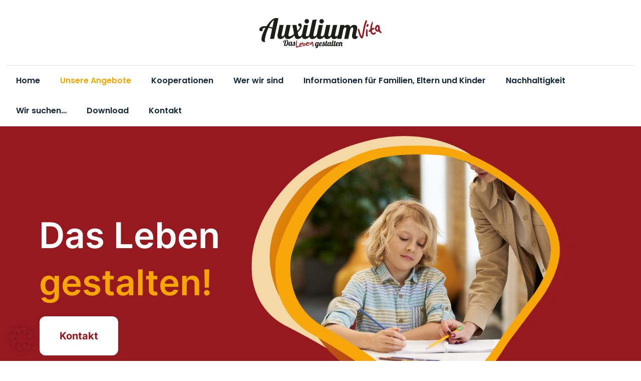

--- FILE ---
content_type: text/css
request_url: https://www.auxiliumvita.com/wp-content/uploads/useanyfont/uaf.css?ver=1682315080
body_size: 66
content:
				@font-face {
					font-family: 'get-show';
					src: url('/wp-content/uploads/useanyfont/6868Get-Show.woff2') format('woff2'),
						url('/wp-content/uploads/useanyfont/6868Get-Show.woff') format('woff');
					  font-display: auto;
				}

				.get-show{font-family: 'get-show' !important;}

		

--- FILE ---
content_type: text/css
request_url: https://www.auxiliumvita.com/wp-content/uploads/elementor/css/post-892.css?ver=1682085200
body_size: 1403
content:
.elementor-892 .elementor-element.elementor-element-7d2af1c:not(.elementor-motion-effects-element-type-background), .elementor-892 .elementor-element.elementor-element-7d2af1c > .elementor-motion-effects-container > .elementor-motion-effects-layer{background-image:url("https://www.auxiliumvita.com/wp-content/uploads/2022/09/Hintergrund-Kreise-gelb.png");background-repeat:no-repeat;background-size:auto;}.elementor-892 .elementor-element.elementor-element-7d2af1c > .elementor-background-overlay{background-image:url("https://www.auxiliumvita.com/wp-content/uploads/2022/09/Hintergrund-Kreise-gelb.png");opacity:0.19;transition:background 0.3s, border-radius 0.3s, opacity 0.3s;}.elementor-892 .elementor-element.elementor-element-7d2af1c{transition:background 0.3s, border 0.3s, border-radius 0.3s, box-shadow 0.3s;padding:30px 0px 100px 0px;}.elementor-892 .elementor-element.elementor-element-7d2af1c > .elementor-container{text-align:left;}.elementor-892 .elementor-element.elementor-element-6dfeb51{text-align:center;font-size:63px;font-weight:600;line-height:66px;}.elementor-892 .elementor-element.elementor-element-6dc6c41{font-size:36px;}.elementor-892 .elementor-element.elementor-element-6dc6c41 > .elementor-widget-container{margin:0px 0px 0px 0px;}.elementor-892 .elementor-element.elementor-element-89a523a .elementor-icon-list-items:not(.elementor-inline-items) .elementor-icon-list-item:not(:last-child){padding-bottom:calc(16px/2);}.elementor-892 .elementor-element.elementor-element-89a523a .elementor-icon-list-items:not(.elementor-inline-items) .elementor-icon-list-item:not(:first-child){margin-top:calc(16px/2);}.elementor-892 .elementor-element.elementor-element-89a523a .elementor-icon-list-items.elementor-inline-items .elementor-icon-list-item{margin-right:calc(16px/2);margin-left:calc(16px/2);}.elementor-892 .elementor-element.elementor-element-89a523a .elementor-icon-list-items.elementor-inline-items{margin-right:calc(-16px/2);margin-left:calc(-16px/2);}body.rtl .elementor-892 .elementor-element.elementor-element-89a523a .elementor-icon-list-items.elementor-inline-items .elementor-icon-list-item:after{left:calc(-16px/2);}body:not(.rtl) .elementor-892 .elementor-element.elementor-element-89a523a .elementor-icon-list-items.elementor-inline-items .elementor-icon-list-item:after{right:calc(-16px/2);}.elementor-892 .elementor-element.elementor-element-89a523a .elementor-icon-list-icon i{color:var( --e-global-color-secondary );transition:color 0.3s;}.elementor-892 .elementor-element.elementor-element-89a523a .elementor-icon-list-icon svg{fill:var( --e-global-color-secondary );transition:fill 0.3s;}.elementor-892 .elementor-element.elementor-element-89a523a .elementor-icon-list-item:hover .elementor-icon-list-icon i{color:var( --e-global-color-efca35a );}.elementor-892 .elementor-element.elementor-element-89a523a .elementor-icon-list-item:hover .elementor-icon-list-icon svg{fill:var( --e-global-color-efca35a );}.elementor-892 .elementor-element.elementor-element-89a523a{--e-icon-list-icon-size:21px;--icon-vertical-offset:0px;}.elementor-892 .elementor-element.elementor-element-89a523a .elementor-icon-list-item > .elementor-icon-list-text, .elementor-892 .elementor-element.elementor-element-89a523a .elementor-icon-list-item > a{font-family:"Poppins", Sans-serif;font-size:16px;font-weight:500;}.elementor-892 .elementor-element.elementor-element-89a523a .elementor-icon-list-text{transition:color 0.3s;}.elementor-892 .elementor-element.elementor-element-b872402 > .elementor-widget-container{margin:0px 0px 0px 0px;}.elementor-892 .elementor-element.elementor-element-ee2d6ee{font-size:36px;}.elementor-892 .elementor-element.elementor-element-ee2d6ee > .elementor-widget-container{margin:0px 0px 0px 0px;}.elementor-892 .elementor-element.elementor-element-a3ff06a .elementor-icon-list-items:not(.elementor-inline-items) .elementor-icon-list-item:not(:last-child){padding-bottom:calc(16px/2);}.elementor-892 .elementor-element.elementor-element-a3ff06a .elementor-icon-list-items:not(.elementor-inline-items) .elementor-icon-list-item:not(:first-child){margin-top:calc(16px/2);}.elementor-892 .elementor-element.elementor-element-a3ff06a .elementor-icon-list-items.elementor-inline-items .elementor-icon-list-item{margin-right:calc(16px/2);margin-left:calc(16px/2);}.elementor-892 .elementor-element.elementor-element-a3ff06a .elementor-icon-list-items.elementor-inline-items{margin-right:calc(-16px/2);margin-left:calc(-16px/2);}body.rtl .elementor-892 .elementor-element.elementor-element-a3ff06a .elementor-icon-list-items.elementor-inline-items .elementor-icon-list-item:after{left:calc(-16px/2);}body:not(.rtl) .elementor-892 .elementor-element.elementor-element-a3ff06a .elementor-icon-list-items.elementor-inline-items .elementor-icon-list-item:after{right:calc(-16px/2);}.elementor-892 .elementor-element.elementor-element-a3ff06a .elementor-icon-list-icon i{color:var( --e-global-color-secondary );transition:color 0.3s;}.elementor-892 .elementor-element.elementor-element-a3ff06a .elementor-icon-list-icon svg{fill:var( --e-global-color-secondary );transition:fill 0.3s;}.elementor-892 .elementor-element.elementor-element-a3ff06a .elementor-icon-list-item:hover .elementor-icon-list-icon i{color:var( --e-global-color-efca35a );}.elementor-892 .elementor-element.elementor-element-a3ff06a .elementor-icon-list-item:hover .elementor-icon-list-icon svg{fill:var( --e-global-color-efca35a );}.elementor-892 .elementor-element.elementor-element-a3ff06a{--e-icon-list-icon-size:21px;--icon-vertical-offset:0px;}.elementor-892 .elementor-element.elementor-element-a3ff06a .elementor-icon-list-item > .elementor-icon-list-text, .elementor-892 .elementor-element.elementor-element-a3ff06a .elementor-icon-list-item > a{font-family:"Poppins", Sans-serif;font-size:16px;font-weight:500;}.elementor-892 .elementor-element.elementor-element-a3ff06a .elementor-icon-list-text{transition:color 0.3s;}.elementor-892 .elementor-element.elementor-element-e710ba3 > .elementor-widget-container{margin:50px 50px 50px 50px;}.elementor-892 .elementor-element.elementor-element-969d728 .elementor-button .elementor-align-icon-right{margin-left:12px;}.elementor-892 .elementor-element.elementor-element-969d728 .elementor-button .elementor-align-icon-left{margin-right:12px;}.elementor-892 .elementor-element.elementor-element-969d728 .elementor-button{font-family:"Poppins", Sans-serif;font-size:20px;font-weight:600;text-transform:uppercase;letter-spacing:0.7px;background-color:var( --e-global-color-primary );border-radius:10px 10px 10px 10px;}.elementor-892 .elementor-element.elementor-element-969d728 .elementor-button:hover, .elementor-892 .elementor-element.elementor-element-969d728 .elementor-button:focus{color:var( --e-global-color-11ff639 );background-color:var( --e-global-color-secondary );}.elementor-892 .elementor-element.elementor-element-969d728 .elementor-button:hover svg, .elementor-892 .elementor-element.elementor-element-969d728 .elementor-button:focus svg{fill:var( --e-global-color-11ff639 );}.elementor-892 .elementor-element.elementor-element-05b1f8b{--spacer-size:5px;}.elementor-892 .elementor-element.elementor-element-94b7574:not(.elementor-motion-effects-element-type-background), .elementor-892 .elementor-element.elementor-element-94b7574 > .elementor-motion-effects-container > .elementor-motion-effects-layer{background-color:var( --e-global-color-11ff639 );}.elementor-892 .elementor-element.elementor-element-94b7574{transition:background 0.3s, border 0.3s, border-radius 0.3s, box-shadow 0.3s;padding:30px 0px 40px 0px;}.elementor-892 .elementor-element.elementor-element-94b7574 > .elementor-background-overlay{transition:background 0.3s, border-radius 0.3s, opacity 0.3s;}.elementor-892 .elementor-element.elementor-element-6affc87 > .elementor-widget-wrap > .elementor-widget:not(.elementor-widget__width-auto):not(.elementor-widget__width-initial):not(:last-child):not(.elementor-absolute){margin-bottom:0px;}.elementor-892 .elementor-element.elementor-element-a9a6598{--spacer-size:10px;}.elementor-892 .elementor-element.elementor-element-82ac9c8{text-align:center;font-size:57px;font-weight:600;}.elementor-892 .elementor-element.elementor-element-0ae5f1b{--spacer-size:45px;}.elementor-892 .elementor-element.elementor-element-926b499{--e-image-carousel-slides-to-show:2;}.elementor-892 .elementor-element.elementor-element-9491536{--spacer-size:30px;}.elementor-892 .elementor-element.elementor-element-2e43725:not(.elementor-motion-effects-element-type-background), .elementor-892 .elementor-element.elementor-element-2e43725 > .elementor-motion-effects-container > .elementor-motion-effects-layer{background-color:var( --e-global-color-secondary );background-image:url("https://www.auxiliumvita.com/wp-content/uploads/2022/09/Hintergrund-Kreise.png");background-size:cover;}.elementor-892 .elementor-element.elementor-element-2e43725 > .elementor-background-overlay{opacity:1;transition:background 0.3s, border-radius 0.3s, opacity 0.3s;}.elementor-892 .elementor-element.elementor-element-2e43725{transition:background 0.3s, border 0.3s, border-radius 0.3s, box-shadow 0.3s;padding:60px 0px 60px 0px;}.elementor-892 .elementor-element.elementor-element-9f9972d > .elementor-widget-wrap > .elementor-widget:not(.elementor-widget__width-auto):not(.elementor-widget__width-initial):not(:last-child):not(.elementor-absolute){margin-bottom:0px;}.elementor-892 .elementor-element.elementor-element-9f9972d > .elementor-element-populated{padding:0% 20% 0% 0%;}.elementor-892 .elementor-element.elementor-element-3acc174{--spacer-size:10px;}.elementor-892 .elementor-element.elementor-element-a426040 > .elementor-widget-container{padding:0% 40% 0% 0%;}.elementor-892 .elementor-element.elementor-element-241e957{text-align:left;}.elementor-892 .elementor-element.elementor-element-0501a10{--spacer-size:10px;}.elementor-892 .elementor-element.elementor-element-e7d9158 > .elementor-widget-container{padding:0% 20% 0% 0%;}.elementor-892 .elementor-element.elementor-element-941b52e{--spacer-size:10px;}.elementor-892 .elementor-element.elementor-element-a8ce1bb > .elementor-widget-wrap > .elementor-widget:not(.elementor-widget__width-auto):not(.elementor-widget__width-initial):not(:last-child):not(.elementor-absolute){margin-bottom:0px;}.elementor-892 .elementor-element.elementor-element-a8ce1bb:not(.elementor-motion-effects-element-type-background) > .elementor-widget-wrap, .elementor-892 .elementor-element.elementor-element-a8ce1bb > .elementor-widget-wrap > .elementor-motion-effects-container > .elementor-motion-effects-layer{background-color:#FFFFFF;}.elementor-892 .elementor-element.elementor-element-a8ce1bb > .elementor-element-populated, .elementor-892 .elementor-element.elementor-element-a8ce1bb > .elementor-element-populated > .elementor-background-overlay, .elementor-892 .elementor-element.elementor-element-a8ce1bb > .elementor-background-slideshow{border-radius:32px 32px 32px 32px;}.elementor-892 .elementor-element.elementor-element-a8ce1bb > .elementor-element-populated{transition:background 0.3s, border 0.3s, border-radius 0.3s, box-shadow 0.3s;padding:50px 50px 50px 50px;}.elementor-892 .elementor-element.elementor-element-a8ce1bb > .elementor-element-populated > .elementor-background-overlay{transition:background 0.3s, border-radius 0.3s, opacity 0.3s;}.elementor-892 .elementor-element.elementor-element-7c29608 > .elementor-widget-container{margin:0px 0px 30px 0px;}@media(min-width:768px){.elementor-892 .elementor-element.elementor-element-977822b{width:100%;}.elementor-892 .elementor-element.elementor-element-9f9972d{width:56.825%;}.elementor-892 .elementor-element.elementor-element-a8ce1bb{width:43.137%;}}@media(max-width:767px){.elementor-892 .elementor-element.elementor-element-7d2af1c:not(.elementor-motion-effects-element-type-background), .elementor-892 .elementor-element.elementor-element-7d2af1c > .elementor-motion-effects-container > .elementor-motion-effects-layer{background-position:-405px 0px;}.elementor-892 .elementor-element.elementor-element-7d2af1c{padding:0px 20px 0px 20px;}.elementor-892 .elementor-element.elementor-element-6dfeb51{font-size:23px;line-height:1.3em;}.elementor-892 .elementor-element.elementor-element-6dc6c41{font-size:18px;line-height:1.3em;}.elementor-892 .elementor-element.elementor-element-ee2d6ee{font-size:18px;line-height:1.3em;}.elementor-892 .elementor-element.elementor-element-82ac9c8{text-align:center;font-size:25px;line-height:1.4em;}.elementor-892 .elementor-element.elementor-element-9f9972d > .elementor-element-populated{padding:0px 0px 30px 0px;}.elementor-892 .elementor-element.elementor-element-a426040{text-align:center;}.elementor-892 .elementor-element.elementor-element-a426040 > .elementor-widget-container{padding:0px 0px 0px 0px;}.elementor-892 .elementor-element.elementor-element-241e957{text-align:center;}.elementor-892 .elementor-element.elementor-element-e7d9158{text-align:center;}.elementor-892 .elementor-element.elementor-element-e7d9158 > .elementor-widget-container{padding:0px 0px 0px 0px;}.elementor-892 .elementor-element.elementor-element-a8ce1bb > .elementor-element-populated{padding:25px 25px 25px 25px;}}